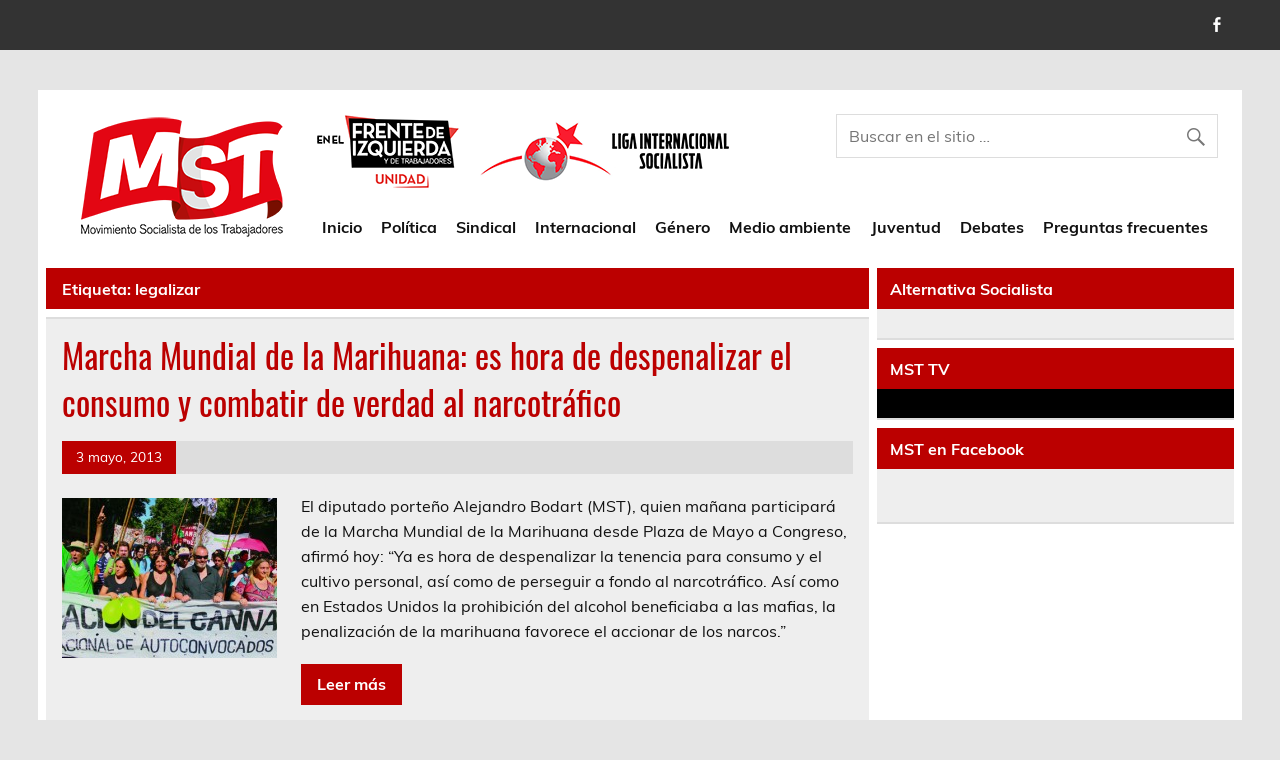

--- FILE ---
content_type: text/html; charset=UTF-8
request_url: https://mst.org.ar/tag/legalizar/
body_size: 31718
content:
<!DOCTYPE html><!-- HTML 5 -->

<html lang="es">



<head>

<meta charset="UTF-8" />

<meta name="viewport" content="width=device-width, initial-scale=1">

<link rel="profile" href="http://gmpg.org/xfn/11" />

<link rel="pingback" href="https://mst.org.ar/xmlrpc.php" />



<title>legalizar &#8211; MST ::</title>
<meta name='robots' content='max-image-preview:large' />
	<style>img:is([sizes="auto" i], [sizes^="auto," i]) { contain-intrinsic-size: 3000px 1500px }</style>
	<link rel="alternate" type="application/rss+xml" title="MST :: &raquo; Feed" href="https://mst.org.ar/feed/" />
<link rel="alternate" type="application/rss+xml" title="MST :: &raquo; Feed de los comentarios" href="https://mst.org.ar/comments/feed/" />
<link rel="alternate" type="application/rss+xml" title="MST :: &raquo; Etiqueta legalizar del feed" href="https://mst.org.ar/tag/legalizar/feed/" />
<script type="text/javascript">
/* <![CDATA[ */
window._wpemojiSettings = {"baseUrl":"https:\/\/s.w.org\/images\/core\/emoji\/15.1.0\/72x72\/","ext":".png","svgUrl":"https:\/\/s.w.org\/images\/core\/emoji\/15.1.0\/svg\/","svgExt":".svg","source":{"concatemoji":"https:\/\/mst.org.ar\/wp-includes\/js\/wp-emoji-release.min.js?ver=6.8.1"}};
/*! This file is auto-generated */
!function(i,n){var o,s,e;function c(e){try{var t={supportTests:e,timestamp:(new Date).valueOf()};sessionStorage.setItem(o,JSON.stringify(t))}catch(e){}}function p(e,t,n){e.clearRect(0,0,e.canvas.width,e.canvas.height),e.fillText(t,0,0);var t=new Uint32Array(e.getImageData(0,0,e.canvas.width,e.canvas.height).data),r=(e.clearRect(0,0,e.canvas.width,e.canvas.height),e.fillText(n,0,0),new Uint32Array(e.getImageData(0,0,e.canvas.width,e.canvas.height).data));return t.every(function(e,t){return e===r[t]})}function u(e,t,n){switch(t){case"flag":return n(e,"\ud83c\udff3\ufe0f\u200d\u26a7\ufe0f","\ud83c\udff3\ufe0f\u200b\u26a7\ufe0f")?!1:!n(e,"\ud83c\uddfa\ud83c\uddf3","\ud83c\uddfa\u200b\ud83c\uddf3")&&!n(e,"\ud83c\udff4\udb40\udc67\udb40\udc62\udb40\udc65\udb40\udc6e\udb40\udc67\udb40\udc7f","\ud83c\udff4\u200b\udb40\udc67\u200b\udb40\udc62\u200b\udb40\udc65\u200b\udb40\udc6e\u200b\udb40\udc67\u200b\udb40\udc7f");case"emoji":return!n(e,"\ud83d\udc26\u200d\ud83d\udd25","\ud83d\udc26\u200b\ud83d\udd25")}return!1}function f(e,t,n){var r="undefined"!=typeof WorkerGlobalScope&&self instanceof WorkerGlobalScope?new OffscreenCanvas(300,150):i.createElement("canvas"),a=r.getContext("2d",{willReadFrequently:!0}),o=(a.textBaseline="top",a.font="600 32px Arial",{});return e.forEach(function(e){o[e]=t(a,e,n)}),o}function t(e){var t=i.createElement("script");t.src=e,t.defer=!0,i.head.appendChild(t)}"undefined"!=typeof Promise&&(o="wpEmojiSettingsSupports",s=["flag","emoji"],n.supports={everything:!0,everythingExceptFlag:!0},e=new Promise(function(e){i.addEventListener("DOMContentLoaded",e,{once:!0})}),new Promise(function(t){var n=function(){try{var e=JSON.parse(sessionStorage.getItem(o));if("object"==typeof e&&"number"==typeof e.timestamp&&(new Date).valueOf()<e.timestamp+604800&&"object"==typeof e.supportTests)return e.supportTests}catch(e){}return null}();if(!n){if("undefined"!=typeof Worker&&"undefined"!=typeof OffscreenCanvas&&"undefined"!=typeof URL&&URL.createObjectURL&&"undefined"!=typeof Blob)try{var e="postMessage("+f.toString()+"("+[JSON.stringify(s),u.toString(),p.toString()].join(",")+"));",r=new Blob([e],{type:"text/javascript"}),a=new Worker(URL.createObjectURL(r),{name:"wpTestEmojiSupports"});return void(a.onmessage=function(e){c(n=e.data),a.terminate(),t(n)})}catch(e){}c(n=f(s,u,p))}t(n)}).then(function(e){for(var t in e)n.supports[t]=e[t],n.supports.everything=n.supports.everything&&n.supports[t],"flag"!==t&&(n.supports.everythingExceptFlag=n.supports.everythingExceptFlag&&n.supports[t]);n.supports.everythingExceptFlag=n.supports.everythingExceptFlag&&!n.supports.flag,n.DOMReady=!1,n.readyCallback=function(){n.DOMReady=!0}}).then(function(){return e}).then(function(){var e;n.supports.everything||(n.readyCallback(),(e=n.source||{}).concatemoji?t(e.concatemoji):e.wpemoji&&e.twemoji&&(t(e.twemoji),t(e.wpemoji)))}))}((window,document),window._wpemojiSettings);
/* ]]> */
</script>
<link rel='stylesheet' id='leeway-custom-fonts-css' href='https://mst.org.ar/wp-content/themes/leeway/css/custom-fonts.css?ver=20180413' type='text/css' media='all' />
<style id='wp-emoji-styles-inline-css' type='text/css'>

	img.wp-smiley, img.emoji {
		display: inline !important;
		border: none !important;
		box-shadow: none !important;
		height: 1em !important;
		width: 1em !important;
		margin: 0 0.07em !important;
		vertical-align: -0.1em !important;
		background: none !important;
		padding: 0 !important;
	}
</style>
<link rel='stylesheet' id='wp-block-library-css' href='https://mst.org.ar/wp-includes/css/dist/block-library/style.min.css?ver=6.8.1' type='text/css' media='all' />
<style id='classic-theme-styles-inline-css' type='text/css'>
/*! This file is auto-generated */
.wp-block-button__link{color:#fff;background-color:#32373c;border-radius:9999px;box-shadow:none;text-decoration:none;padding:calc(.667em + 2px) calc(1.333em + 2px);font-size:1.125em}.wp-block-file__button{background:#32373c;color:#fff;text-decoration:none}
</style>
<style id='global-styles-inline-css' type='text/css'>
:root{--wp--preset--aspect-ratio--square: 1;--wp--preset--aspect-ratio--4-3: 4/3;--wp--preset--aspect-ratio--3-4: 3/4;--wp--preset--aspect-ratio--3-2: 3/2;--wp--preset--aspect-ratio--2-3: 2/3;--wp--preset--aspect-ratio--16-9: 16/9;--wp--preset--aspect-ratio--9-16: 9/16;--wp--preset--color--black: #353535;--wp--preset--color--cyan-bluish-gray: #abb8c3;--wp--preset--color--white: #ffffff;--wp--preset--color--pale-pink: #f78da7;--wp--preset--color--vivid-red: #cf2e2e;--wp--preset--color--luminous-vivid-orange: #ff6900;--wp--preset--color--luminous-vivid-amber: #fcb900;--wp--preset--color--light-green-cyan: #7bdcb5;--wp--preset--color--vivid-green-cyan: #00d084;--wp--preset--color--pale-cyan-blue: #8ed1fc;--wp--preset--color--vivid-cyan-blue: #0693e3;--wp--preset--color--vivid-purple: #9b51e0;--wp--preset--color--primary: #bb0000;--wp--preset--color--light-gray: #f0f0f0;--wp--preset--color--dark-gray: #777777;--wp--preset--gradient--vivid-cyan-blue-to-vivid-purple: linear-gradient(135deg,rgba(6,147,227,1) 0%,rgb(155,81,224) 100%);--wp--preset--gradient--light-green-cyan-to-vivid-green-cyan: linear-gradient(135deg,rgb(122,220,180) 0%,rgb(0,208,130) 100%);--wp--preset--gradient--luminous-vivid-amber-to-luminous-vivid-orange: linear-gradient(135deg,rgba(252,185,0,1) 0%,rgba(255,105,0,1) 100%);--wp--preset--gradient--luminous-vivid-orange-to-vivid-red: linear-gradient(135deg,rgba(255,105,0,1) 0%,rgb(207,46,46) 100%);--wp--preset--gradient--very-light-gray-to-cyan-bluish-gray: linear-gradient(135deg,rgb(238,238,238) 0%,rgb(169,184,195) 100%);--wp--preset--gradient--cool-to-warm-spectrum: linear-gradient(135deg,rgb(74,234,220) 0%,rgb(151,120,209) 20%,rgb(207,42,186) 40%,rgb(238,44,130) 60%,rgb(251,105,98) 80%,rgb(254,248,76) 100%);--wp--preset--gradient--blush-light-purple: linear-gradient(135deg,rgb(255,206,236) 0%,rgb(152,150,240) 100%);--wp--preset--gradient--blush-bordeaux: linear-gradient(135deg,rgb(254,205,165) 0%,rgb(254,45,45) 50%,rgb(107,0,62) 100%);--wp--preset--gradient--luminous-dusk: linear-gradient(135deg,rgb(255,203,112) 0%,rgb(199,81,192) 50%,rgb(65,88,208) 100%);--wp--preset--gradient--pale-ocean: linear-gradient(135deg,rgb(255,245,203) 0%,rgb(182,227,212) 50%,rgb(51,167,181) 100%);--wp--preset--gradient--electric-grass: linear-gradient(135deg,rgb(202,248,128) 0%,rgb(113,206,126) 100%);--wp--preset--gradient--midnight: linear-gradient(135deg,rgb(2,3,129) 0%,rgb(40,116,252) 100%);--wp--preset--font-size--small: 13px;--wp--preset--font-size--medium: 20px;--wp--preset--font-size--large: 36px;--wp--preset--font-size--x-large: 42px;--wp--preset--spacing--20: 0.44rem;--wp--preset--spacing--30: 0.67rem;--wp--preset--spacing--40: 1rem;--wp--preset--spacing--50: 1.5rem;--wp--preset--spacing--60: 2.25rem;--wp--preset--spacing--70: 3.38rem;--wp--preset--spacing--80: 5.06rem;--wp--preset--shadow--natural: 6px 6px 9px rgba(0, 0, 0, 0.2);--wp--preset--shadow--deep: 12px 12px 50px rgba(0, 0, 0, 0.4);--wp--preset--shadow--sharp: 6px 6px 0px rgba(0, 0, 0, 0.2);--wp--preset--shadow--outlined: 6px 6px 0px -3px rgba(255, 255, 255, 1), 6px 6px rgba(0, 0, 0, 1);--wp--preset--shadow--crisp: 6px 6px 0px rgba(0, 0, 0, 1);}:where(.is-layout-flex){gap: 0.5em;}:where(.is-layout-grid){gap: 0.5em;}body .is-layout-flex{display: flex;}.is-layout-flex{flex-wrap: wrap;align-items: center;}.is-layout-flex > :is(*, div){margin: 0;}body .is-layout-grid{display: grid;}.is-layout-grid > :is(*, div){margin: 0;}:where(.wp-block-columns.is-layout-flex){gap: 2em;}:where(.wp-block-columns.is-layout-grid){gap: 2em;}:where(.wp-block-post-template.is-layout-flex){gap: 1.25em;}:where(.wp-block-post-template.is-layout-grid){gap: 1.25em;}.has-black-color{color: var(--wp--preset--color--black) !important;}.has-cyan-bluish-gray-color{color: var(--wp--preset--color--cyan-bluish-gray) !important;}.has-white-color{color: var(--wp--preset--color--white) !important;}.has-pale-pink-color{color: var(--wp--preset--color--pale-pink) !important;}.has-vivid-red-color{color: var(--wp--preset--color--vivid-red) !important;}.has-luminous-vivid-orange-color{color: var(--wp--preset--color--luminous-vivid-orange) !important;}.has-luminous-vivid-amber-color{color: var(--wp--preset--color--luminous-vivid-amber) !important;}.has-light-green-cyan-color{color: var(--wp--preset--color--light-green-cyan) !important;}.has-vivid-green-cyan-color{color: var(--wp--preset--color--vivid-green-cyan) !important;}.has-pale-cyan-blue-color{color: var(--wp--preset--color--pale-cyan-blue) !important;}.has-vivid-cyan-blue-color{color: var(--wp--preset--color--vivid-cyan-blue) !important;}.has-vivid-purple-color{color: var(--wp--preset--color--vivid-purple) !important;}.has-black-background-color{background-color: var(--wp--preset--color--black) !important;}.has-cyan-bluish-gray-background-color{background-color: var(--wp--preset--color--cyan-bluish-gray) !important;}.has-white-background-color{background-color: var(--wp--preset--color--white) !important;}.has-pale-pink-background-color{background-color: var(--wp--preset--color--pale-pink) !important;}.has-vivid-red-background-color{background-color: var(--wp--preset--color--vivid-red) !important;}.has-luminous-vivid-orange-background-color{background-color: var(--wp--preset--color--luminous-vivid-orange) !important;}.has-luminous-vivid-amber-background-color{background-color: var(--wp--preset--color--luminous-vivid-amber) !important;}.has-light-green-cyan-background-color{background-color: var(--wp--preset--color--light-green-cyan) !important;}.has-vivid-green-cyan-background-color{background-color: var(--wp--preset--color--vivid-green-cyan) !important;}.has-pale-cyan-blue-background-color{background-color: var(--wp--preset--color--pale-cyan-blue) !important;}.has-vivid-cyan-blue-background-color{background-color: var(--wp--preset--color--vivid-cyan-blue) !important;}.has-vivid-purple-background-color{background-color: var(--wp--preset--color--vivid-purple) !important;}.has-black-border-color{border-color: var(--wp--preset--color--black) !important;}.has-cyan-bluish-gray-border-color{border-color: var(--wp--preset--color--cyan-bluish-gray) !important;}.has-white-border-color{border-color: var(--wp--preset--color--white) !important;}.has-pale-pink-border-color{border-color: var(--wp--preset--color--pale-pink) !important;}.has-vivid-red-border-color{border-color: var(--wp--preset--color--vivid-red) !important;}.has-luminous-vivid-orange-border-color{border-color: var(--wp--preset--color--luminous-vivid-orange) !important;}.has-luminous-vivid-amber-border-color{border-color: var(--wp--preset--color--luminous-vivid-amber) !important;}.has-light-green-cyan-border-color{border-color: var(--wp--preset--color--light-green-cyan) !important;}.has-vivid-green-cyan-border-color{border-color: var(--wp--preset--color--vivid-green-cyan) !important;}.has-pale-cyan-blue-border-color{border-color: var(--wp--preset--color--pale-cyan-blue) !important;}.has-vivid-cyan-blue-border-color{border-color: var(--wp--preset--color--vivid-cyan-blue) !important;}.has-vivid-purple-border-color{border-color: var(--wp--preset--color--vivid-purple) !important;}.has-vivid-cyan-blue-to-vivid-purple-gradient-background{background: var(--wp--preset--gradient--vivid-cyan-blue-to-vivid-purple) !important;}.has-light-green-cyan-to-vivid-green-cyan-gradient-background{background: var(--wp--preset--gradient--light-green-cyan-to-vivid-green-cyan) !important;}.has-luminous-vivid-amber-to-luminous-vivid-orange-gradient-background{background: var(--wp--preset--gradient--luminous-vivid-amber-to-luminous-vivid-orange) !important;}.has-luminous-vivid-orange-to-vivid-red-gradient-background{background: var(--wp--preset--gradient--luminous-vivid-orange-to-vivid-red) !important;}.has-very-light-gray-to-cyan-bluish-gray-gradient-background{background: var(--wp--preset--gradient--very-light-gray-to-cyan-bluish-gray) !important;}.has-cool-to-warm-spectrum-gradient-background{background: var(--wp--preset--gradient--cool-to-warm-spectrum) !important;}.has-blush-light-purple-gradient-background{background: var(--wp--preset--gradient--blush-light-purple) !important;}.has-blush-bordeaux-gradient-background{background: var(--wp--preset--gradient--blush-bordeaux) !important;}.has-luminous-dusk-gradient-background{background: var(--wp--preset--gradient--luminous-dusk) !important;}.has-pale-ocean-gradient-background{background: var(--wp--preset--gradient--pale-ocean) !important;}.has-electric-grass-gradient-background{background: var(--wp--preset--gradient--electric-grass) !important;}.has-midnight-gradient-background{background: var(--wp--preset--gradient--midnight) !important;}.has-small-font-size{font-size: var(--wp--preset--font-size--small) !important;}.has-medium-font-size{font-size: var(--wp--preset--font-size--medium) !important;}.has-large-font-size{font-size: var(--wp--preset--font-size--large) !important;}.has-x-large-font-size{font-size: var(--wp--preset--font-size--x-large) !important;}
:where(.wp-block-post-template.is-layout-flex){gap: 1.25em;}:where(.wp-block-post-template.is-layout-grid){gap: 1.25em;}
:where(.wp-block-columns.is-layout-flex){gap: 2em;}:where(.wp-block-columns.is-layout-grid){gap: 2em;}
:root :where(.wp-block-pullquote){font-size: 1.5em;line-height: 1.6;}
</style>
<link rel='stylesheet' id='contact-form-7-css' href='https://mst.org.ar/wp-content/plugins/contact-form-7/includes/css/styles.css?ver=6.0.6' type='text/css' media='all' />
<style id='contact-form-7-inline-css' type='text/css'>
.wpcf7 .wpcf7-recaptcha iframe {margin-bottom: 0;}.wpcf7 .wpcf7-recaptcha[data-align="center"] > div {margin: 0 auto;}.wpcf7 .wpcf7-recaptcha[data-align="right"] > div {margin: 0 0 0 auto;}
</style>
<link rel='stylesheet' id='fvp-frontend-css' href='https://mst.org.ar/wp-content/plugins/featured-video-plus/styles/frontend.css?ver=2.3.3' type='text/css' media='all' />
<link rel='stylesheet' id='netsposts_css-css' href='https://mst.org.ar/wp-content/plugins/network-posts-extended/css/net_posts_extended.css?ver=1.0.0' type='text/css' media='all' />
<link rel='stylesheet' id='netsposts_star_css-css' href='https://mst.org.ar/wp-content/plugins/network-posts-extended/css/fontawesome-stars.css?ver=6.8.1' type='text/css' media='all' />
<link rel='stylesheet' id='parent-style-css' href='https://mst.org.ar/wp-content/themes/leeway/style.css?ver=1702877977' type='text/css' media='all' />
<link rel='stylesheet' id='child-style-css' href='https://mst.org.ar/wp-content/themes/MST2017/style.css?ver=1702877977' type='text/css' media='all' />
<link rel='stylesheet' id='leeway-stylesheet-css' href='https://mst.org.ar/wp-content/themes/MST2017/style.css?ver=1.202008211930' type='text/css' media='all' />
<style id='leeway-stylesheet-inline-css' type='text/css'>
.site-title, .site-description {
	position: absolute;
	clip: rect(1px, 1px, 1px, 1px);
}
</style>
<link rel='stylesheet' id='genericons-css' href='https://mst.org.ar/wp-content/themes/leeway/css/genericons/genericons.css?ver=3.4.1' type='text/css' media='all' />
<link rel='stylesheet' id='leeway-flexslider-css' href='https://mst.org.ar/wp-content/themes/leeway/css/flexslider.css?ver=20160421' type='text/css' media='all' />
<script type="text/javascript" src="https://mst.org.ar/wp-includes/js/jquery/jquery.min.js?ver=3.7.1" id="jquery-core-js"></script>
<script type="text/javascript" src="https://mst.org.ar/wp-includes/js/jquery/jquery-migrate.min.js?ver=3.4.1" id="jquery-migrate-js"></script>
<script type="text/javascript" src="https://mst.org.ar/wp-content/plugins/featured-video-plus/js/jquery.fitvids.min.js?ver=master-2015-08" id="jquery.fitvids-js"></script>
<script type="text/javascript" id="fvp-frontend-js-extra">
/* <![CDATA[ */
var fvpdata = {"ajaxurl":"https:\/\/mst.org.ar\/wp-admin\/admin-ajax.php","nonce":"64ca84e72f","fitvids":"1","dynamic":"","overlay":"","opacity":"0.75","color":"b","width":"640"};
/* ]]> */
</script>
<script type="text/javascript" src="https://mst.org.ar/wp-content/plugins/featured-video-plus/js/frontend.min.js?ver=2.3.3" id="fvp-frontend-js"></script>
<script type="text/javascript" src="https://mst.org.ar/wp-content/plugins/wonderplugin-carousel/engine/wonderplugincarouselskins.js?ver=5.6" id="wonderplugin-carousel-skins-script-js"></script>
<script type="text/javascript" src="https://mst.org.ar/wp-content/plugins/wonderplugin-carousel/engine/wonderplugincarousel.js?ver=5.6" id="wonderplugin-carousel-script-js"></script>
<!--[if lt IE 9]>
<script type="text/javascript" src="https://mst.org.ar/wp-content/themes/leeway/js/html5shiv.min.js?ver=3.7.3" id="html5shiv-js"></script>
<![endif]-->
<script type="text/javascript" src="https://mst.org.ar/wp-content/themes/leeway/js/navigation.js?ver=20160719" id="leeway-jquery-navigation-js"></script>
<script type="text/javascript" src="https://mst.org.ar/wp-content/themes/leeway/js/jquery.flexslider-min.js?ver=2.6.0" id="flexslider-js"></script>
<script type="text/javascript" id="leeway-post-slider-js-extra">
/* <![CDATA[ */
var leeway_slider_params = {"animation":"slide","speed":"7000"};
/* ]]> */
</script>
<script type="text/javascript" src="https://mst.org.ar/wp-content/themes/leeway/js/slider.js?ver=2.6.0" id="leeway-post-slider-js"></script>
<link rel="https://api.w.org/" href="https://mst.org.ar/wp-json/" /><link rel="alternate" title="JSON" type="application/json" href="https://mst.org.ar/wp-json/wp/v2/tags/1152" /><link rel="EditURI" type="application/rsd+xml" title="RSD" href="https://mst.org.ar/xmlrpc.php?rsd" />
<meta name="generator" content="WordPress 6.8.1" />

		<!-- GA Google Analytics @ https://m0n.co/ga -->
		<script async src="https://www.googletagmanager.com/gtag/js?id=UA-96770-15"></script>
		<script>
			window.dataLayer = window.dataLayer || [];
			function gtag(){dataLayer.push(arguments);}
			gtag('js', new Date());
			gtag('config', 'UA-96770-15');
		</script>

	<link rel="icon" href="https://mst.org.ar/wp-content/uploads/2016/10/cropped-logo-32x32.png" sizes="32x32" />
<link rel="icon" href="https://mst.org.ar/wp-content/uploads/2016/10/cropped-logo-192x192.png" sizes="192x192" />
<link rel="apple-touch-icon" href="https://mst.org.ar/wp-content/uploads/2016/10/cropped-logo-180x180.png" />
<meta name="msapplication-TileImage" content="https://mst.org.ar/wp-content/uploads/2016/10/cropped-logo-270x270.png" />

</head>



<body class="archive tag tag-legalizar tag-1152 wp-custom-logo wp-theme-leeway wp-child-theme-MST2017">

<div id="fb-root"></div>
<script>(function(d, s, id) {
  var js, fjs = d.getElementsByTagName(s)[0];
  if (d.getElementById(id)) return;
  js = d.createElement(s); js.id = id;
  js.src = "//connect.facebook.net/en_US/sdk.js#xfbml=1&version=v2.8&appId=251918624820280";
  fjs.parentNode.insertBefore(js, fjs);
}(document, 'script', 'facebook-jssdk'));</script>


<script>window.twttr = (function(d, s, id) {
  var js, fjs = d.getElementsByTagName(s)[0],
    t = window.twttr || {};
  if (d.getElementById(id)) return t;
  js = d.createElement(s);
  js.id = id;
  js.src = "https://platform.twitter.com/widgets.js";
  fjs.parentNode.insertBefore(js, fjs);

  t._e = [];
  t.ready = function(f) {
    t._e.push(f);
  };

  return t;
}(document, "script", "twitter-wjs"));</script>

	<div id="topheader-wrap">

		
	<div id="topheader" class="clearfix">

		
			<div id="navi-social-icons" class="social-icons-wrap clearfix">
				<ul id="social-icons-menu" class="menu"><li id="menu-item-10775" class="menu-item menu-item-type-custom menu-item-object-custom menu-item-10775"><a href="https://www.facebook.com/MstArgentina/"><span class="screen-reader-text">fb</span></a></li>
</ul>			</div>

		
	</div>
	</div>



	<div id="wrapper" class="container hfeed">



		<div id="header-wrap">



			<header id="header" class="clearfix" role="banner">



				<div id="logo" class="clearfix">



					<a href="https://mst.org.ar/" class="custom-logo-link" rel="home"><img width="240" height="125" src="https://mst.org.ar/wp-content/uploads/2020/07/mst-logo.png" class="custom-logo" alt="Movimiento Socialista de los Trabajadores" decoding="async" /></a> 
					<img class="izqfte" src="https://mst.org.ar/wp-content/themes/MST2017/frente.png" /> 
					<img class="logoacr" src="https://mst.org.ar/wp-content/themes/MST2017/logo-lis.png" /> 
					



				</div>

				<div class="buscahead">

	<form role="search" method="get" class="search-form" action="https://mst.org.ar/">

		<label>

			<span class="screen-reader-text">Buscar:</span>

			<input type="search" class="search-field" placeholder="Buscar en el sitio &hellip;" value="" name="s">

		</label>

		<button type="submit" class="search-submit">

			<span class="genericon-search"></span>

		</button>

	</form>



</div>



				<nav id="mainnav" class="clearfix" role="navigation">

					<ul id="mainnav-menu" class="main-navigation-menu"><li id="menu-item-6105" class="menu-item menu-item-type-custom menu-item-object-custom menu-item-6105"><a href="http://www.mst.org.ar">Inicio</a></li>
<li id="menu-item-6077" class="menu-item menu-item-type-taxonomy menu-item-object-category menu-item-6077"><a href="https://mst.org.ar/category/politica/">Política</a></li>
<li id="menu-item-6078" class="menu-item menu-item-type-taxonomy menu-item-object-category menu-item-6078"><a href="https://mst.org.ar/category/sindicales/">Sindical</a></li>
<li id="menu-item-6079" class="menu-item menu-item-type-taxonomy menu-item-object-category menu-item-6079"><a href="https://mst.org.ar/category/internacionales/">Internacional</a></li>
<li id="menu-item-6081" class="menu-item menu-item-type-taxonomy menu-item-object-category menu-item-6081"><a href="https://mst.org.ar/category/genero/">Género</a></li>
<li id="menu-item-6080" class="menu-item menu-item-type-taxonomy menu-item-object-category menu-item-6080"><a href="https://mst.org.ar/category/medio-ambiente/">Medio ambiente</a></li>
<li id="menu-item-6082" class="menu-item menu-item-type-taxonomy menu-item-object-category menu-item-6082"><a href="https://mst.org.ar/category/juventud/">Juventud</a></li>
<li id="menu-item-6101" class="menu-item menu-item-type-taxonomy menu-item-object-category menu-item-6101"><a href="https://mst.org.ar/category/debates/">Debates</a></li>
<li id="menu-item-10769" class="menu-item menu-item-type-post_type menu-item-object-page menu-item-has-children menu-item-10769"><a href="https://mst.org.ar/preguntas-frecuentes/">Preguntas frecuentes</a>
<ul class="sub-menu">
	<li id="menu-item-10774" class="menu-item menu-item-type-post_type menu-item-object-page menu-item-10774"><a href="https://mst.org.ar/quienes-somos/">Quienes somos</a></li>
	<li id="menu-item-10773" class="menu-item menu-item-type-post_type menu-item-object-page menu-item-10773"><a href="https://mst.org.ar/aqui-nos-encuentra/">Donde estamos</a></li>
	<li id="menu-item-10771" class="menu-item menu-item-type-post_type menu-item-object-page menu-item-10771"><a href="https://mst.org.ar/por-que-ecosocialistas/">¿Por qué somos ecosocialistas?</a></li>
	<li id="menu-item-10770" class="menu-item menu-item-type-post_type menu-item-object-page menu-item-10770"><a href="https://mst.org.ar/contacto/">Como contactarnos</a></li>
</ul>
</li>
</ul>
				</nav>



			</header>



		</div>



		


	<div id="wrap" class="clearfix">
		
		<section id="content" class="primary" role="main">

						
				<div class="page-header">
					<h1 class="archive-title">Etiqueta: <span>legalizar</span></h1>				</div>
			
					
	<article id="post-4024" class="content-excerpt post-4024 post type-post status-publish format-standard has-post-thumbnail hentry category-politica tag-alejandro-bodart tag-legalizacion tag-legalizar tag-marcha tag-marihuana tag-mst">
		
		<h2 class="entry-title post-title"><a href="https://mst.org.ar/2013/05/03/marcha-mundial-de-la-marihuana-es-hora-de-despenalizar-el-consumo-combatir-de-verdad-al-narcotrafico/" rel="bookmark">Marcha Mundial de la Marihuana: es hora de despenalizar el consumo y combatir de verdad al narcotráfico</a></h2>		
		<div class="entry-meta postmeta clearfix"><span class="meta-date"><a href="https://mst.org.ar/2013/05/03/marcha-mundial-de-la-marihuana-es-hora-de-despenalizar-el-consumo-combatir-de-verdad-al-narcotrafico/" title="5:55 PM" rel="bookmark"><time class="entry-date published updated" datetime="2013-05-03T17:55:45-03:00">3 mayo, 2013</time></a></span></div>
		
		
		<a href="https://mst.org.ar/2013/05/03/marcha-mundial-de-la-marihuana-es-hora-de-despenalizar-el-consumo-combatir-de-verdad-al-narcotrafico/" rel="bookmark">
			<img width="215" height="160" src="https://mst.org.ar/wp-content/uploads/2013/05/marcha-marihuana-215x160.jpg" class="alignleft wp-post-image" alt="" decoding="async" srcset="https://mst.org.ar/wp-content/uploads/2013/05/marcha-marihuana-215x160.jpg 215w, https://mst.org.ar/wp-content/uploads/2013/05/marcha-marihuana-120x90.jpg 120w" sizes="(max-width: 215px) 100vw, 215px" />		</a>


		<div class="entry clearfix">
			<p>El diputado porteño Alejandro Bodart (MST), quien mañana participará de la Marcha Mundial de la Marihuana desde Plaza de Mayo a Congreso, afirmó hoy: “Ya es hora de despenalizar la tenencia para consumo y el cultivo personal, así como de perseguir a fondo al narcotráfico. Así como en Estados Unidos la prohibición del alcohol beneficiaba a las mafias, la penalización de la marihuana favorece el accionar de los narcos.”</p>
			<a href="https://mst.org.ar/2013/05/03/marcha-mundial-de-la-marihuana-es-hora-de-despenalizar-el-consumo-combatir-de-verdad-al-narcotrafico/" class="more-link">Leer más</a>
		</div>
		
		<div class="postinfo clearfix">
			<span class="meta-category">
				Categoría: <a href="https://mst.org.ar/category/politica/" rel="category tag">Política</a>			</span>

		
				<span class="meta-tags">
						Etiquetas: <a href="https://mst.org.ar/tag/alejandro-bodart/" rel="tag">Alejandro Bodart</a>, <a href="https://mst.org.ar/tag/legalizacion/" rel="tag">legalizacion</a>, <a href="https://mst.org.ar/tag/legalizar/" rel="tag">legalizar</a>, <a href="https://mst.org.ar/tag/marcha/" rel="tag">marcha</a>, <a href="https://mst.org.ar/tag/marihuana/" rel="tag">marihuana</a>, <a href="https://mst.org.ar/tag/mst/" rel="tag">MST</a>				</span>

			</div>

	</article>			
		</section>
		
		

	<section id="sidebar" class="secondary clearfix" role="complementary">

	<aside class="widget">

		<h3 class="widgettitle"><span>Alternativa Socialista</span></h3>
		<div class="textwidget">
			<div class="widget-as">
				<div class="row">
					<div class="col-xs-24">
						<!-- AS --><!-- END AS -->
					</div>
				</div>
			</div>
		</div>
	</aside>

	<aside class="widget"  style="background-color: #000">
		<h3 class="widgettitle"><span>MST TV</span></h3>
		<div class="textwidget">
			<div class="box-tv">
				<div class="row">
					<div class="col-xs-24">
						<!-- TV --><div id="tv-home" class="col-xs-24"></div><!-- END TV -->
					</div>
				</div>
			</div>
		</div>
	</aside>

		<aside id="text-21" class="widget widget_text clearfix"><h3 class="widgettitle"><span>MST en Facebook</span></h3>			<div class="textwidget"><div class="fb-page" data-href="https://www.facebook.com/MSTArgentina" data-tabs="timeline" data-small-header="false" data-adapt-container-width="true" data-hide-cover="false" data-show-facepile="true"><blockquote cite="https://www.facebook.com/MSTArgentina" class="fb-xfbml-parse-ignore"><a href="https://www.facebook.com/MSTArgentina">MST Movimiento Socialista de los Trabajadores</a></blockquote></div> </div>
		</aside>


	</section>	</div>
	


</div><!-- end #wrapper -->



<div id="footer-wrap" class="container">



	


	<footer id="footer" class="clearfix" role="contentinfo">



		<nav id="footernav" class="clearfix" role="navigation">

			
		</nav>



		<div id="footer-text">
			Copyleft &copy;1982-2026 MST.org.ar - Perú 439 (1067) Ciudad Autónoma de Buenos Aires - TE: (011) 4342-7520 - e-mail: <a href="mailto:info@mst.org.ar">info@mst.org.ar</a>
		</div>



	</footer>



</div>



<script type="speculationrules">
{"prefetch":[{"source":"document","where":{"and":[{"href_matches":"\/*"},{"not":{"href_matches":["\/wp-*.php","\/wp-admin\/*","\/wp-content\/uploads\/*","\/wp-content\/*","\/wp-content\/plugins\/*","\/wp-content\/themes\/MST2017\/*","\/wp-content\/themes\/leeway\/*","\/*\\?(.+)"]}},{"not":{"selector_matches":"a[rel~=\"nofollow\"]"}},{"not":{"selector_matches":".no-prefetch, .no-prefetch a"}}]},"eagerness":"conservative"}]}
</script>
<script type="text/javascript" src="https://mst.org.ar/wp-includes/js/dist/hooks.min.js?ver=4d63a3d491d11ffd8ac6" id="wp-hooks-js"></script>
<script type="text/javascript" src="https://mst.org.ar/wp-includes/js/dist/i18n.min.js?ver=5e580eb46a90c2b997e6" id="wp-i18n-js"></script>
<script type="text/javascript" id="wp-i18n-js-after">
/* <![CDATA[ */
wp.i18n.setLocaleData( { 'text direction\u0004ltr': [ 'ltr' ] } );
/* ]]> */
</script>
<script type="text/javascript" src="https://mst.org.ar/wp-content/plugins/contact-form-7/includes/swv/js/index.js?ver=6.0.6" id="swv-js"></script>
<script type="text/javascript" id="contact-form-7-js-translations">
/* <![CDATA[ */
( function( domain, translations ) {
	var localeData = translations.locale_data[ domain ] || translations.locale_data.messages;
	localeData[""].domain = domain;
	wp.i18n.setLocaleData( localeData, domain );
} )( "contact-form-7", {"translation-revision-date":"2025-04-10 13:48:55+0000","generator":"GlotPress\/4.0.1","domain":"messages","locale_data":{"messages":{"":{"domain":"messages","plural-forms":"nplurals=2; plural=n != 1;","lang":"es"},"This contact form is placed in the wrong place.":["Este formulario de contacto est\u00e1 situado en el lugar incorrecto."],"Error:":["Error:"]}},"comment":{"reference":"includes\/js\/index.js"}} );
/* ]]> */
</script>
<script type="text/javascript" id="contact-form-7-js-before">
/* <![CDATA[ */
var wpcf7 = {
    "api": {
        "root": "https:\/\/mst.org.ar\/wp-json\/",
        "namespace": "contact-form-7\/v1"
    }
};
/* ]]> */
</script>
<script type="text/javascript" src="https://mst.org.ar/wp-content/plugins/contact-form-7/includes/js/index.js?ver=6.0.6" id="contact-form-7-js"></script>
<script type="text/javascript" src="https://mst.org.ar/wp-content/plugins/network-posts-extended/dist/netsposts-public.js?ver=1.0.2" id="netsposts-js-js"></script>

</body>

</html>

